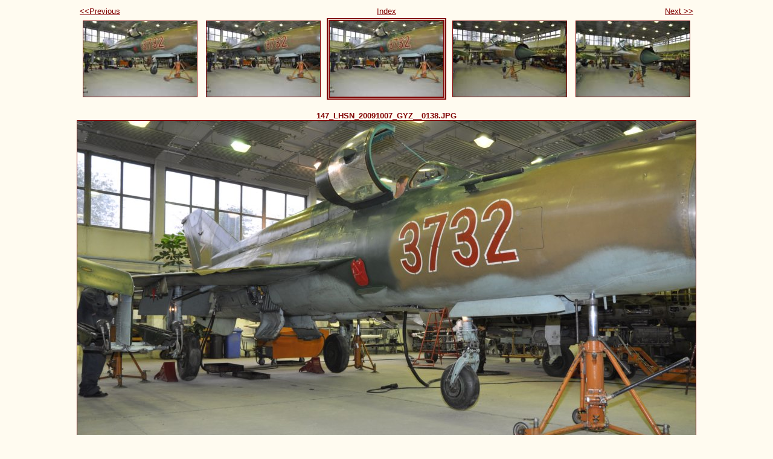

--- FILE ---
content_type: text/html
request_url: https://hunavia.freeweb.hu/TYPE/MiG-21%20base/MiG-21bis/MiG-21bis_serial/MiG21BIS_AIDNo3732_2/photos/photo147.html
body_size: 704
content:
<!DOCTYPE html PUBLIC "-//W3C//DTD XHTML 1.0 Strict//EN" "http://www.w3.org/TR/xhtml1/DTD/xhtml1-strict.dtd">
<html xmlns="http://www.w3.org/1999/xhtml" xml:lang="en">
<head>
   <title>147_LHSN_20091007_GYZ__0138.JPG</title>
   <meta http-equiv="Content-Type" content="text/html; charset=iso-8859-1" />
   <meta http-equiv="Generator" content="Web Album Generator 1.6.0; http://www.ornj.net/" />
   <link rel="stylesheet" type="text/css" href="../main.css" />
</head>
<body>
<div id="navigation">
   <table>
   <tr>
      <td class="previous"><span class="previous"><a href="photo146.html">&lt;&lt;Previous</a></span></td>
      <td class="index" colspan="3"><span class="index"><a href="../index8.html">Index</a></span></td>
      <td class="next"><span class="next"><a href="photo148.html">Next &gt;&gt;</a></span></td>
   </tr>
   <tr>
      <td class="thumbcell"><a href="photo145.html"><img src="../photos/thumb145.jpg" title="145_LHSN_20091007_GYZ__0136.JPG" alt="Photo Number 145" /></a> </td>
      <td class="thumbcell"><a href="photo146.html"><img src="../photos/thumb146.jpg" title="146_LHSN_20091007_GYZ__0137.JPG" alt="Photo Number 146" /></a> </td>
      <td class="thumbcell"><img src="../photos/thumb147.jpg" title="147_LHSN_20091007_GYZ__0138.JPG" alt="Current Photograph" class="selected" /> </td>
      <td class="thumbcell"><a href="photo148.html"><img src="../photos/thumb148.jpg" title="148_LHSN_20091007_GYZ__0139.JPG" alt="Photo Number 148" /></a> </td>
      <td class="thumbcell"><a href="photo149.html"><img src="../photos/thumb149.jpg" title="149_LHSN_20091007_GYZ__0140.JPG" alt="Photo Number 149" /></a> </td>
   </tr>
   </table>
</div>
<h1 class="title">147_LHSN_20091007_GYZ__0138.JPG</h1>
<div id="photograph">
   <img src="../photos/photo147.jpg" alt="Photograph" title="147_LHSN_20091007_GYZ__0138.JPG" />
</div>
<p class="footnote">Created with <a href="http://www.ornj.net/">Web Album Generator</a></p>
</body>
</html>